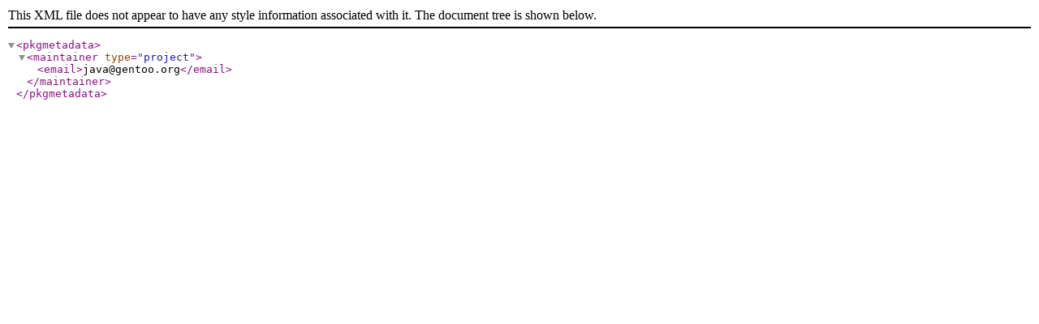

--- FILE ---
content_type: text/xml
request_url: http://mirror.internode.on.net/pub/gentoo-portage/dev-java/log4j-12-api/metadata.xml
body_size: 217
content:
<?xml version="1.0" encoding="UTF-8"?>
<!DOCTYPE pkgmetadata SYSTEM "https://www.gentoo.org/dtd/metadata.dtd">
<pkgmetadata>
	<maintainer type="project">
		<email>java@gentoo.org</email>
	</maintainer>
</pkgmetadata>
